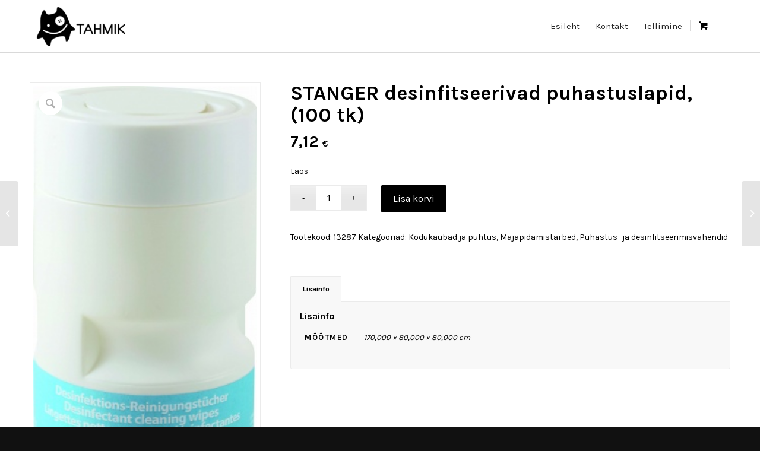

--- FILE ---
content_type: text/html; charset=UTF-8
request_url: https://tahmik.ee/toode/stanger-desinfitseerivad-puhastuslapid-100-tk/
body_size: 14756
content:
<!DOCTYPE html>
<html lang="et" class="html_stretched responsive av-preloader-disabled  html_header_top html_logo_left html_main_nav_header html_menu_right html_slim html_header_sticky_disabled html_header_shrinking_disabled html_mobile_menu_phone html_header_searchicon_disabled html_content_align_center html_header_unstick_top_disabled html_header_stretch_disabled html_av-overlay-side html_av-overlay-side-minimal html_2 html_av-submenu-noclone html_entry_id_157127 html_cart_at_menu av-cookies-no-cookie-consent av-no-preview av-default-lightbox html_text_menu_active av-mobile-menu-switch-default">
<head>
<meta charset="UTF-8" />


<!-- mobile setting -->
<meta name="viewport" content="width=device-width, initial-scale=1">

<!-- Scripts/CSS and wp_head hook -->
<title>STANGER desinfitseerivad puhastuslapid, (100 tk) &#8211; Tahmik</title>
<meta name='robots' content='max-image-preview:large' />
<link rel="alternate" hreflang="et" href="https://tahmik.ee/toode/stanger-desinfitseerivad-puhastuslapid-100-tk/" />
<link rel="alternate" hreflang="en" href="https://tahmik.ee/toode/stanger-disinfectant-cleaning-wipes-100-pcs/?lang=en" />
<link rel="alternate" hreflang="x-default" href="https://tahmik.ee/toode/stanger-desinfitseerivad-puhastuslapid-100-tk/" />
<style type="text/css">@font-face { font-family: 'star'; src: url('https://tahmik.ee/wp-content/plugins/woocommerce/assets/fonts/star.eot'); src: url('https://tahmik.ee/wp-content/plugins/woocommerce/assets/fonts/star.eot?#iefix') format('embedded-opentype'), 	  url('https://tahmik.ee/wp-content/plugins/woocommerce/assets/fonts/star.woff') format('woff'), 	  url('https://tahmik.ee/wp-content/plugins/woocommerce/assets/fonts/star.ttf') format('truetype'), 	  url('https://tahmik.ee/wp-content/plugins/woocommerce/assets/fonts/star.svg#star') format('svg'); font-weight: normal; font-style: normal;  } @font-face { font-family: 'WooCommerce'; src: url('https://tahmik.ee/wp-content/plugins/woocommerce/assets/fonts/WooCommerce.eot'); src: url('https://tahmik.ee/wp-content/plugins/woocommerce/assets/fonts/WooCommerce.eot?#iefix') format('embedded-opentype'), 	  url('https://tahmik.ee/wp-content/plugins/woocommerce/assets/fonts/WooCommerce.woff') format('woff'), 	  url('https://tahmik.ee/wp-content/plugins/woocommerce/assets/fonts/WooCommerce.ttf') format('truetype'), 	  url('https://tahmik.ee/wp-content/plugins/woocommerce/assets/fonts/WooCommerce.svg#WooCommerce') format('svg'); font-weight: normal; font-style: normal;  } </style><link rel="alternate" type="application/rss+xml" title="Tahmik &raquo; RSS" href="https://tahmik.ee/feed/" />
<link rel="alternate" type="application/rss+xml" title="Tahmik &raquo; Kommentaaride RSS" href="https://tahmik.ee/comments/feed/" />
<link rel="alternate" type="application/rss+xml" title="Tahmik &raquo; STANGER desinfitseerivad puhastuslapid, (100 tk) Kommentaaride RSS" href="https://tahmik.ee/toode/stanger-desinfitseerivad-puhastuslapid-100-tk/feed/" />
<link rel="alternate" title="oEmbed (JSON)" type="application/json+oembed" href="https://tahmik.ee/wp-json/oembed/1.0/embed?url=https%3A%2F%2Ftahmik.ee%2Ftoode%2Fstanger-desinfitseerivad-puhastuslapid-100-tk%2F" />
<link rel="alternate" title="oEmbed (XML)" type="text/xml+oembed" href="https://tahmik.ee/wp-json/oembed/1.0/embed?url=https%3A%2F%2Ftahmik.ee%2Ftoode%2Fstanger-desinfitseerivad-puhastuslapid-100-tk%2F&#038;format=xml" />

<!-- google webfont font replacement -->

			<script type='text/javascript'>

				(function() {

					/*	check if webfonts are disabled by user setting via cookie - or user must opt in.	*/
					var html = document.getElementsByTagName('html')[0];
					var cookie_check = html.className.indexOf('av-cookies-needs-opt-in') >= 0 || html.className.indexOf('av-cookies-can-opt-out') >= 0;
					var allow_continue = true;
					var silent_accept_cookie = html.className.indexOf('av-cookies-user-silent-accept') >= 0;

					if( cookie_check && ! silent_accept_cookie )
					{
						if( ! document.cookie.match(/aviaCookieConsent/) || html.className.indexOf('av-cookies-session-refused') >= 0 )
						{
							allow_continue = false;
						}
						else
						{
							if( ! document.cookie.match(/aviaPrivacyRefuseCookiesHideBar/) )
							{
								allow_continue = false;
							}
							else if( ! document.cookie.match(/aviaPrivacyEssentialCookiesEnabled/) )
							{
								allow_continue = false;
							}
							else if( document.cookie.match(/aviaPrivacyGoogleWebfontsDisabled/) )
							{
								allow_continue = false;
							}
						}
					}

					if( allow_continue )
					{
						var f = document.createElement('link');

						f.type 	= 'text/css';
						f.rel 	= 'stylesheet';
						f.href 	= 'https://fonts.googleapis.com/css?family=Karla:400,700&display=auto';
						f.id 	= 'avia-google-webfont';

						document.getElementsByTagName('head')[0].appendChild(f);
					}
				})();

			</script>
			<style id='wp-img-auto-sizes-contain-inline-css' type='text/css'>
img:is([sizes=auto i],[sizes^="auto," i]){contain-intrinsic-size:3000px 1500px}
/*# sourceURL=wp-img-auto-sizes-contain-inline-css */
</style>
<style id='wp-emoji-styles-inline-css' type='text/css'>

	img.wp-smiley, img.emoji {
		display: inline !important;
		border: none !important;
		box-shadow: none !important;
		height: 1em !important;
		width: 1em !important;
		margin: 0 0.07em !important;
		vertical-align: -0.1em !important;
		background: none !important;
		padding: 0 !important;
	}
/*# sourceURL=wp-emoji-styles-inline-css */
</style>
<link rel='stylesheet' id='wp-block-library-css' href='https://tahmik.ee/wp-includes/css/dist/block-library/style.min.css?ver=6.9' type='text/css' media='all' />
<link rel='stylesheet' id='wc-blocks-style-css' href='https://tahmik.ee/wp-content/plugins/woocommerce/assets/client/blocks/wc-blocks.css?ver=wc-10.4.3' type='text/css' media='all' />
<style id='global-styles-inline-css' type='text/css'>
:root{--wp--preset--aspect-ratio--square: 1;--wp--preset--aspect-ratio--4-3: 4/3;--wp--preset--aspect-ratio--3-4: 3/4;--wp--preset--aspect-ratio--3-2: 3/2;--wp--preset--aspect-ratio--2-3: 2/3;--wp--preset--aspect-ratio--16-9: 16/9;--wp--preset--aspect-ratio--9-16: 9/16;--wp--preset--color--black: #000000;--wp--preset--color--cyan-bluish-gray: #abb8c3;--wp--preset--color--white: #ffffff;--wp--preset--color--pale-pink: #f78da7;--wp--preset--color--vivid-red: #cf2e2e;--wp--preset--color--luminous-vivid-orange: #ff6900;--wp--preset--color--luminous-vivid-amber: #fcb900;--wp--preset--color--light-green-cyan: #7bdcb5;--wp--preset--color--vivid-green-cyan: #00d084;--wp--preset--color--pale-cyan-blue: #8ed1fc;--wp--preset--color--vivid-cyan-blue: #0693e3;--wp--preset--color--vivid-purple: #9b51e0;--wp--preset--color--metallic-red: #b02b2c;--wp--preset--color--maximum-yellow-red: #edae44;--wp--preset--color--yellow-sun: #eeee22;--wp--preset--color--palm-leaf: #83a846;--wp--preset--color--aero: #7bb0e7;--wp--preset--color--old-lavender: #745f7e;--wp--preset--color--steel-teal: #5f8789;--wp--preset--color--raspberry-pink: #d65799;--wp--preset--color--medium-turquoise: #4ecac2;--wp--preset--gradient--vivid-cyan-blue-to-vivid-purple: linear-gradient(135deg,rgb(6,147,227) 0%,rgb(155,81,224) 100%);--wp--preset--gradient--light-green-cyan-to-vivid-green-cyan: linear-gradient(135deg,rgb(122,220,180) 0%,rgb(0,208,130) 100%);--wp--preset--gradient--luminous-vivid-amber-to-luminous-vivid-orange: linear-gradient(135deg,rgb(252,185,0) 0%,rgb(255,105,0) 100%);--wp--preset--gradient--luminous-vivid-orange-to-vivid-red: linear-gradient(135deg,rgb(255,105,0) 0%,rgb(207,46,46) 100%);--wp--preset--gradient--very-light-gray-to-cyan-bluish-gray: linear-gradient(135deg,rgb(238,238,238) 0%,rgb(169,184,195) 100%);--wp--preset--gradient--cool-to-warm-spectrum: linear-gradient(135deg,rgb(74,234,220) 0%,rgb(151,120,209) 20%,rgb(207,42,186) 40%,rgb(238,44,130) 60%,rgb(251,105,98) 80%,rgb(254,248,76) 100%);--wp--preset--gradient--blush-light-purple: linear-gradient(135deg,rgb(255,206,236) 0%,rgb(152,150,240) 100%);--wp--preset--gradient--blush-bordeaux: linear-gradient(135deg,rgb(254,205,165) 0%,rgb(254,45,45) 50%,rgb(107,0,62) 100%);--wp--preset--gradient--luminous-dusk: linear-gradient(135deg,rgb(255,203,112) 0%,rgb(199,81,192) 50%,rgb(65,88,208) 100%);--wp--preset--gradient--pale-ocean: linear-gradient(135deg,rgb(255,245,203) 0%,rgb(182,227,212) 50%,rgb(51,167,181) 100%);--wp--preset--gradient--electric-grass: linear-gradient(135deg,rgb(202,248,128) 0%,rgb(113,206,126) 100%);--wp--preset--gradient--midnight: linear-gradient(135deg,rgb(2,3,129) 0%,rgb(40,116,252) 100%);--wp--preset--font-size--small: 1rem;--wp--preset--font-size--medium: 1.125rem;--wp--preset--font-size--large: 1.75rem;--wp--preset--font-size--x-large: clamp(1.75rem, 3vw, 2.25rem);--wp--preset--spacing--20: 0.44rem;--wp--preset--spacing--30: 0.67rem;--wp--preset--spacing--40: 1rem;--wp--preset--spacing--50: 1.5rem;--wp--preset--spacing--60: 2.25rem;--wp--preset--spacing--70: 3.38rem;--wp--preset--spacing--80: 5.06rem;--wp--preset--shadow--natural: 6px 6px 9px rgba(0, 0, 0, 0.2);--wp--preset--shadow--deep: 12px 12px 50px rgba(0, 0, 0, 0.4);--wp--preset--shadow--sharp: 6px 6px 0px rgba(0, 0, 0, 0.2);--wp--preset--shadow--outlined: 6px 6px 0px -3px rgb(255, 255, 255), 6px 6px rgb(0, 0, 0);--wp--preset--shadow--crisp: 6px 6px 0px rgb(0, 0, 0);}:root { --wp--style--global--content-size: 800px;--wp--style--global--wide-size: 1130px; }:where(body) { margin: 0; }.wp-site-blocks > .alignleft { float: left; margin-right: 2em; }.wp-site-blocks > .alignright { float: right; margin-left: 2em; }.wp-site-blocks > .aligncenter { justify-content: center; margin-left: auto; margin-right: auto; }:where(.is-layout-flex){gap: 0.5em;}:where(.is-layout-grid){gap: 0.5em;}.is-layout-flow > .alignleft{float: left;margin-inline-start: 0;margin-inline-end: 2em;}.is-layout-flow > .alignright{float: right;margin-inline-start: 2em;margin-inline-end: 0;}.is-layout-flow > .aligncenter{margin-left: auto !important;margin-right: auto !important;}.is-layout-constrained > .alignleft{float: left;margin-inline-start: 0;margin-inline-end: 2em;}.is-layout-constrained > .alignright{float: right;margin-inline-start: 2em;margin-inline-end: 0;}.is-layout-constrained > .aligncenter{margin-left: auto !important;margin-right: auto !important;}.is-layout-constrained > :where(:not(.alignleft):not(.alignright):not(.alignfull)){max-width: var(--wp--style--global--content-size);margin-left: auto !important;margin-right: auto !important;}.is-layout-constrained > .alignwide{max-width: var(--wp--style--global--wide-size);}body .is-layout-flex{display: flex;}.is-layout-flex{flex-wrap: wrap;align-items: center;}.is-layout-flex > :is(*, div){margin: 0;}body .is-layout-grid{display: grid;}.is-layout-grid > :is(*, div){margin: 0;}body{padding-top: 0px;padding-right: 0px;padding-bottom: 0px;padding-left: 0px;}a:where(:not(.wp-element-button)){text-decoration: underline;}:root :where(.wp-element-button, .wp-block-button__link){background-color: #32373c;border-width: 0;color: #fff;font-family: inherit;font-size: inherit;font-style: inherit;font-weight: inherit;letter-spacing: inherit;line-height: inherit;padding-top: calc(0.667em + 2px);padding-right: calc(1.333em + 2px);padding-bottom: calc(0.667em + 2px);padding-left: calc(1.333em + 2px);text-decoration: none;text-transform: inherit;}.has-black-color{color: var(--wp--preset--color--black) !important;}.has-cyan-bluish-gray-color{color: var(--wp--preset--color--cyan-bluish-gray) !important;}.has-white-color{color: var(--wp--preset--color--white) !important;}.has-pale-pink-color{color: var(--wp--preset--color--pale-pink) !important;}.has-vivid-red-color{color: var(--wp--preset--color--vivid-red) !important;}.has-luminous-vivid-orange-color{color: var(--wp--preset--color--luminous-vivid-orange) !important;}.has-luminous-vivid-amber-color{color: var(--wp--preset--color--luminous-vivid-amber) !important;}.has-light-green-cyan-color{color: var(--wp--preset--color--light-green-cyan) !important;}.has-vivid-green-cyan-color{color: var(--wp--preset--color--vivid-green-cyan) !important;}.has-pale-cyan-blue-color{color: var(--wp--preset--color--pale-cyan-blue) !important;}.has-vivid-cyan-blue-color{color: var(--wp--preset--color--vivid-cyan-blue) !important;}.has-vivid-purple-color{color: var(--wp--preset--color--vivid-purple) !important;}.has-metallic-red-color{color: var(--wp--preset--color--metallic-red) !important;}.has-maximum-yellow-red-color{color: var(--wp--preset--color--maximum-yellow-red) !important;}.has-yellow-sun-color{color: var(--wp--preset--color--yellow-sun) !important;}.has-palm-leaf-color{color: var(--wp--preset--color--palm-leaf) !important;}.has-aero-color{color: var(--wp--preset--color--aero) !important;}.has-old-lavender-color{color: var(--wp--preset--color--old-lavender) !important;}.has-steel-teal-color{color: var(--wp--preset--color--steel-teal) !important;}.has-raspberry-pink-color{color: var(--wp--preset--color--raspberry-pink) !important;}.has-medium-turquoise-color{color: var(--wp--preset--color--medium-turquoise) !important;}.has-black-background-color{background-color: var(--wp--preset--color--black) !important;}.has-cyan-bluish-gray-background-color{background-color: var(--wp--preset--color--cyan-bluish-gray) !important;}.has-white-background-color{background-color: var(--wp--preset--color--white) !important;}.has-pale-pink-background-color{background-color: var(--wp--preset--color--pale-pink) !important;}.has-vivid-red-background-color{background-color: var(--wp--preset--color--vivid-red) !important;}.has-luminous-vivid-orange-background-color{background-color: var(--wp--preset--color--luminous-vivid-orange) !important;}.has-luminous-vivid-amber-background-color{background-color: var(--wp--preset--color--luminous-vivid-amber) !important;}.has-light-green-cyan-background-color{background-color: var(--wp--preset--color--light-green-cyan) !important;}.has-vivid-green-cyan-background-color{background-color: var(--wp--preset--color--vivid-green-cyan) !important;}.has-pale-cyan-blue-background-color{background-color: var(--wp--preset--color--pale-cyan-blue) !important;}.has-vivid-cyan-blue-background-color{background-color: var(--wp--preset--color--vivid-cyan-blue) !important;}.has-vivid-purple-background-color{background-color: var(--wp--preset--color--vivid-purple) !important;}.has-metallic-red-background-color{background-color: var(--wp--preset--color--metallic-red) !important;}.has-maximum-yellow-red-background-color{background-color: var(--wp--preset--color--maximum-yellow-red) !important;}.has-yellow-sun-background-color{background-color: var(--wp--preset--color--yellow-sun) !important;}.has-palm-leaf-background-color{background-color: var(--wp--preset--color--palm-leaf) !important;}.has-aero-background-color{background-color: var(--wp--preset--color--aero) !important;}.has-old-lavender-background-color{background-color: var(--wp--preset--color--old-lavender) !important;}.has-steel-teal-background-color{background-color: var(--wp--preset--color--steel-teal) !important;}.has-raspberry-pink-background-color{background-color: var(--wp--preset--color--raspberry-pink) !important;}.has-medium-turquoise-background-color{background-color: var(--wp--preset--color--medium-turquoise) !important;}.has-black-border-color{border-color: var(--wp--preset--color--black) !important;}.has-cyan-bluish-gray-border-color{border-color: var(--wp--preset--color--cyan-bluish-gray) !important;}.has-white-border-color{border-color: var(--wp--preset--color--white) !important;}.has-pale-pink-border-color{border-color: var(--wp--preset--color--pale-pink) !important;}.has-vivid-red-border-color{border-color: var(--wp--preset--color--vivid-red) !important;}.has-luminous-vivid-orange-border-color{border-color: var(--wp--preset--color--luminous-vivid-orange) !important;}.has-luminous-vivid-amber-border-color{border-color: var(--wp--preset--color--luminous-vivid-amber) !important;}.has-light-green-cyan-border-color{border-color: var(--wp--preset--color--light-green-cyan) !important;}.has-vivid-green-cyan-border-color{border-color: var(--wp--preset--color--vivid-green-cyan) !important;}.has-pale-cyan-blue-border-color{border-color: var(--wp--preset--color--pale-cyan-blue) !important;}.has-vivid-cyan-blue-border-color{border-color: var(--wp--preset--color--vivid-cyan-blue) !important;}.has-vivid-purple-border-color{border-color: var(--wp--preset--color--vivid-purple) !important;}.has-metallic-red-border-color{border-color: var(--wp--preset--color--metallic-red) !important;}.has-maximum-yellow-red-border-color{border-color: var(--wp--preset--color--maximum-yellow-red) !important;}.has-yellow-sun-border-color{border-color: var(--wp--preset--color--yellow-sun) !important;}.has-palm-leaf-border-color{border-color: var(--wp--preset--color--palm-leaf) !important;}.has-aero-border-color{border-color: var(--wp--preset--color--aero) !important;}.has-old-lavender-border-color{border-color: var(--wp--preset--color--old-lavender) !important;}.has-steel-teal-border-color{border-color: var(--wp--preset--color--steel-teal) !important;}.has-raspberry-pink-border-color{border-color: var(--wp--preset--color--raspberry-pink) !important;}.has-medium-turquoise-border-color{border-color: var(--wp--preset--color--medium-turquoise) !important;}.has-vivid-cyan-blue-to-vivid-purple-gradient-background{background: var(--wp--preset--gradient--vivid-cyan-blue-to-vivid-purple) !important;}.has-light-green-cyan-to-vivid-green-cyan-gradient-background{background: var(--wp--preset--gradient--light-green-cyan-to-vivid-green-cyan) !important;}.has-luminous-vivid-amber-to-luminous-vivid-orange-gradient-background{background: var(--wp--preset--gradient--luminous-vivid-amber-to-luminous-vivid-orange) !important;}.has-luminous-vivid-orange-to-vivid-red-gradient-background{background: var(--wp--preset--gradient--luminous-vivid-orange-to-vivid-red) !important;}.has-very-light-gray-to-cyan-bluish-gray-gradient-background{background: var(--wp--preset--gradient--very-light-gray-to-cyan-bluish-gray) !important;}.has-cool-to-warm-spectrum-gradient-background{background: var(--wp--preset--gradient--cool-to-warm-spectrum) !important;}.has-blush-light-purple-gradient-background{background: var(--wp--preset--gradient--blush-light-purple) !important;}.has-blush-bordeaux-gradient-background{background: var(--wp--preset--gradient--blush-bordeaux) !important;}.has-luminous-dusk-gradient-background{background: var(--wp--preset--gradient--luminous-dusk) !important;}.has-pale-ocean-gradient-background{background: var(--wp--preset--gradient--pale-ocean) !important;}.has-electric-grass-gradient-background{background: var(--wp--preset--gradient--electric-grass) !important;}.has-midnight-gradient-background{background: var(--wp--preset--gradient--midnight) !important;}.has-small-font-size{font-size: var(--wp--preset--font-size--small) !important;}.has-medium-font-size{font-size: var(--wp--preset--font-size--medium) !important;}.has-large-font-size{font-size: var(--wp--preset--font-size--large) !important;}.has-x-large-font-size{font-size: var(--wp--preset--font-size--x-large) !important;}
/*# sourceURL=global-styles-inline-css */
</style>

<link rel='stylesheet' id='wpmenucart-css' href='https://tahmik.ee/wp-content/plugins/woocommerce-menu-bar-cart/assets/css/wpmenucart-main.min.css?ver=2.14.12' type='text/css' media='all' />
<style id='woocommerce-inline-inline-css' type='text/css'>
.woocommerce form .form-row .required { visibility: visible; }
/*# sourceURL=woocommerce-inline-inline-css */
</style>
<link rel='stylesheet' id='wpml-legacy-dropdown-0-css' href='https://tahmik.ee/wp-content/plugins/sitepress-multilingual-cms/templates/language-switchers/legacy-dropdown/style.min.css?ver=1' type='text/css' media='all' />
<style id='wpml-legacy-dropdown-0-inline-css' type='text/css'>
.wpml-ls-statics-shortcode_actions, .wpml-ls-statics-shortcode_actions .wpml-ls-sub-menu, .wpml-ls-statics-shortcode_actions a {border-color:#EEEEEE;}.wpml-ls-statics-shortcode_actions a, .wpml-ls-statics-shortcode_actions .wpml-ls-sub-menu a, .wpml-ls-statics-shortcode_actions .wpml-ls-sub-menu a:link, .wpml-ls-statics-shortcode_actions li:not(.wpml-ls-current-language) .wpml-ls-link, .wpml-ls-statics-shortcode_actions li:not(.wpml-ls-current-language) .wpml-ls-link:link {color:#444444;background-color:#ffffff;}.wpml-ls-statics-shortcode_actions .wpml-ls-sub-menu a:hover,.wpml-ls-statics-shortcode_actions .wpml-ls-sub-menu a:focus, .wpml-ls-statics-shortcode_actions .wpml-ls-sub-menu a:link:hover, .wpml-ls-statics-shortcode_actions .wpml-ls-sub-menu a:link:focus {color:#000000;background-color:#eeeeee;}.wpml-ls-statics-shortcode_actions .wpml-ls-current-language > a {color:#444444;background-color:#ffffff;}.wpml-ls-statics-shortcode_actions .wpml-ls-current-language:hover>a, .wpml-ls-statics-shortcode_actions .wpml-ls-current-language>a:focus {color:#000000;background-color:#eeeeee;}
#lang_sel img, #lang_sel_list img, #lang_sel_footer img { display: inline; }
/*# sourceURL=wpml-legacy-dropdown-0-inline-css */
</style>
<link rel='stylesheet' id='iksm-public-style-css' href='https://tahmik.ee/wp-content/plugins/iks-menu/assets/css/public.css?ver=1.11.2' type='text/css' media='all' />
<link rel='stylesheet' id='montonio-style-css' href='https://tahmik.ee/wp-content/plugins/montonio-for-woocommerce/assets/css/montonio-style.css?ver=9.3.2' type='text/css' media='all' />
<link rel='stylesheet' id='child-style-css' href='https://tahmik.ee/wp-content/themes/enfold-child/style.css?ver=1.0' type='text/css' media='all' />
<link rel='stylesheet' id='avia-merged-styles-css' href='https://tahmik.ee/wp-content/uploads/dynamic_avia/avia-merged-styles-842e1a8770ac44bfef6a95de536bd457---67cec45084d21.css' type='text/css' media='all' />
<script type="text/javascript" src="https://tahmik.ee/wp-includes/js/jquery/jquery.min.js?ver=3.7.1" id="jquery-core-js"></script>
<script type="text/javascript" src="https://tahmik.ee/wp-includes/js/jquery/jquery-migrate.min.js?ver=3.4.1" id="jquery-migrate-js"></script>
<script type="text/javascript" id="wpml-cookie-js-extra">
/* <![CDATA[ */
var wpml_cookies = {"wp-wpml_current_language":{"value":"et","expires":1,"path":"/"}};
var wpml_cookies = {"wp-wpml_current_language":{"value":"et","expires":1,"path":"/"}};
//# sourceURL=wpml-cookie-js-extra
/* ]]> */
</script>
<script type="text/javascript" src="https://tahmik.ee/wp-content/plugins/sitepress-multilingual-cms/res/js/cookies/language-cookie.js?ver=486900" id="wpml-cookie-js" defer="defer" data-wp-strategy="defer"></script>
<script type="text/javascript" src="https://tahmik.ee/wp-content/plugins/woocommerce/assets/js/js-cookie/js.cookie.min.js?ver=2.1.4-wc.10.4.3" id="wc-js-cookie-js" defer="defer" data-wp-strategy="defer"></script>
<script type="text/javascript" id="wc-cart-fragments-js-extra">
/* <![CDATA[ */
var wc_cart_fragments_params = {"ajax_url":"/wp-admin/admin-ajax.php","wc_ajax_url":"/?wc-ajax=%%endpoint%%","cart_hash_key":"wc_cart_hash_133847884ace6d5d628b1ac6276ec41c-et","fragment_name":"wc_fragments_133847884ace6d5d628b1ac6276ec41c","request_timeout":"5000"};
//# sourceURL=wc-cart-fragments-js-extra
/* ]]> */
</script>
<script type="text/javascript" src="https://tahmik.ee/wp-content/plugins/woocommerce/assets/js/frontend/cart-fragments.min.js?ver=10.4.3" id="wc-cart-fragments-js" defer="defer" data-wp-strategy="defer"></script>
<script type="text/javascript" src="https://tahmik.ee/wp-content/plugins/woocommerce/assets/js/jquery-blockui/jquery.blockUI.min.js?ver=2.7.0-wc.10.4.3" id="wc-jquery-blockui-js" defer="defer" data-wp-strategy="defer"></script>
<script type="text/javascript" id="wc-add-to-cart-js-extra">
/* <![CDATA[ */
var wc_add_to_cart_params = {"ajax_url":"/wp-admin/admin-ajax.php","wc_ajax_url":"/?wc-ajax=%%endpoint%%","i18n_view_cart":"Vaata ostukorvi","cart_url":"https://tahmik.ee/ostukorv/","is_cart":"","cart_redirect_after_add":"no"};
//# sourceURL=wc-add-to-cart-js-extra
/* ]]> */
</script>
<script type="text/javascript" src="https://tahmik.ee/wp-content/plugins/woocommerce/assets/js/frontend/add-to-cart.min.js?ver=10.4.3" id="wc-add-to-cart-js" defer="defer" data-wp-strategy="defer"></script>
<script type="text/javascript" src="https://tahmik.ee/wp-content/plugins/woocommerce/assets/js/zoom/jquery.zoom.min.js?ver=1.7.21-wc.10.4.3" id="wc-zoom-js" defer="defer" data-wp-strategy="defer"></script>
<script type="text/javascript" src="https://tahmik.ee/wp-content/plugins/woocommerce/assets/js/flexslider/jquery.flexslider.min.js?ver=2.7.2-wc.10.4.3" id="wc-flexslider-js" defer="defer" data-wp-strategy="defer"></script>
<script type="text/javascript" id="wc-single-product-js-extra">
/* <![CDATA[ */
var wc_single_product_params = {"i18n_required_rating_text":"Palun vali hinnang","i18n_rating_options":["1 of 5 stars","2 of 5 stars","3 of 5 stars","4 of 5 stars","5 of 5 stars"],"i18n_product_gallery_trigger_text":"View full-screen image gallery","review_rating_required":"yes","flexslider":{"rtl":false,"animation":"slide","smoothHeight":true,"directionNav":false,"controlNav":"thumbnails","slideshow":false,"animationSpeed":500,"animationLoop":false,"allowOneSlide":false},"zoom_enabled":"1","zoom_options":[],"photoswipe_enabled":"","photoswipe_options":{"shareEl":false,"closeOnScroll":false,"history":false,"hideAnimationDuration":0,"showAnimationDuration":0},"flexslider_enabled":"1"};
//# sourceURL=wc-single-product-js-extra
/* ]]> */
</script>
<script type="text/javascript" src="https://tahmik.ee/wp-content/plugins/woocommerce/assets/js/frontend/single-product.min.js?ver=10.4.3" id="wc-single-product-js" defer="defer" data-wp-strategy="defer"></script>
<script type="text/javascript" id="woocommerce-js-extra">
/* <![CDATA[ */
var woocommerce_params = {"ajax_url":"/wp-admin/admin-ajax.php","wc_ajax_url":"/?wc-ajax=%%endpoint%%","i18n_password_show":"Show password","i18n_password_hide":"Hide password"};
//# sourceURL=woocommerce-js-extra
/* ]]> */
</script>
<script type="text/javascript" src="https://tahmik.ee/wp-content/plugins/woocommerce/assets/js/frontend/woocommerce.min.js?ver=10.4.3" id="woocommerce-js" defer="defer" data-wp-strategy="defer"></script>
<script type="text/javascript" src="https://tahmik.ee/wp-content/plugins/sitepress-multilingual-cms/templates/language-switchers/legacy-dropdown/script.min.js?ver=1" id="wpml-legacy-dropdown-0-js"></script>
<script type="text/javascript" src="https://tahmik.ee/wp-content/plugins/iks-menu/assets/js/public.js?ver=1.11.2" id="iksm-public-script-js"></script>
<script type="text/javascript" src="https://tahmik.ee/wp-content/plugins/iks-menu/assets/js/menu.js?ver=1.11.2" id="iksm-menu-script-js"></script>
<script type="text/javascript" src="https://tahmik.ee/wp-content/uploads/dynamic_avia/avia-head-scripts-efb8feeae91e4fc9a91854b11cd29bd7---6703d923b1e6f.js" id="avia-head-scripts-js"></script>
<link rel="https://api.w.org/" href="https://tahmik.ee/wp-json/" /><link rel="alternate" title="JSON" type="application/json" href="https://tahmik.ee/wp-json/wp/v2/product/157127" /><link rel="EditURI" type="application/rsd+xml" title="RSD" href="https://tahmik.ee/xmlrpc.php?rsd" />
<link rel="canonical" href="https://tahmik.ee/toode/stanger-desinfitseerivad-puhastuslapid-100-tk/" />
<link rel='shortlink' href='https://tahmik.ee/?p=157127' />
<script async defer data-domain='tahmik.ee' src='https://plausible.io/js/plausible.js'></script><meta name="generator" content="WPML ver:4.8.6 stt:1,15;" />
<style type="text/css" id="iksm-dynamic-style"></style><link rel="profile" href="http://gmpg.org/xfn/11" />
<link rel="alternate" type="application/rss+xml" title="Tahmik RSS2 Feed" href="https://tahmik.ee/feed/" />
<link rel="pingback" href="https://tahmik.ee/xmlrpc.php" />
<!--[if lt IE 9]><script src="https://tahmik.ee/wp-content/themes/enfold/js/html5shiv.js"></script><![endif]-->
<link rel="icon" href="https://tahmik.ee/wp-content/uploads/2021/11/cropped-logo_rgb400-400x180-1-300x300.png" type="image/png">
	<noscript><style>.woocommerce-product-gallery{ opacity: 1 !important; }</style></noscript>
	
<!-- To speed up the rendering and to display the site as fast as possible to the user we include some styles and scripts for above the fold content inline -->
<script type="text/javascript">'use strict';var avia_is_mobile=!1;if(/Android|webOS|iPhone|iPad|iPod|BlackBerry|IEMobile|Opera Mini/i.test(navigator.userAgent)&&'ontouchstart' in document.documentElement){avia_is_mobile=!0;document.documentElement.className+=' avia_mobile '}
else{document.documentElement.className+=' avia_desktop '};document.documentElement.className+=' js_active ';(function(){var e=['-webkit-','-moz-','-ms-',''],n='',o=!1,a=!1;for(var t in e){if(e[t]+'transform' in document.documentElement.style){o=!0;n=e[t]+'transform'};if(e[t]+'perspective' in document.documentElement.style){a=!0}};if(o){document.documentElement.className+=' avia_transform '};if(a){document.documentElement.className+=' avia_transform3d '};if(typeof document.getElementsByClassName=='function'&&typeof document.documentElement.getBoundingClientRect=='function'&&avia_is_mobile==!1){if(n&&window.innerHeight>0){setTimeout(function(){var e=0,o={},a=0,t=document.getElementsByClassName('av-parallax'),i=window.pageYOffset||document.documentElement.scrollTop;for(e=0;e<t.length;e++){t[e].style.top='0px';o=t[e].getBoundingClientRect();a=Math.ceil((window.innerHeight+i-o.top)*0.3);t[e].style[n]='translate(0px, '+a+'px)';t[e].style.top='auto';t[e].className+=' enabled-parallax '}},50)}}})();</script><link rel="icon" href="https://tahmik.ee/wp-content/uploads/2023/12/cropped-tahmik-jpg-32x32.jpg" sizes="32x32" />
<link rel="icon" href="https://tahmik.ee/wp-content/uploads/2023/12/cropped-tahmik-jpg-192x192.jpg" sizes="192x192" />
<link rel="apple-touch-icon" href="https://tahmik.ee/wp-content/uploads/2023/12/cropped-tahmik-jpg-180x180.jpg" />
<meta name="msapplication-TileImage" content="https://tahmik.ee/wp-content/uploads/2023/12/cropped-tahmik-jpg-270x270.jpg" />
<style type="text/css">
		@font-face {font-family: 'entypo-fontello'; font-weight: normal; font-style: normal; font-display: auto;
		src: url('https://tahmik.ee/wp-content/themes/enfold/config-templatebuilder/avia-template-builder/assets/fonts/entypo-fontello.woff2') format('woff2'),
		url('https://tahmik.ee/wp-content/themes/enfold/config-templatebuilder/avia-template-builder/assets/fonts/entypo-fontello.woff') format('woff'),
		url('https://tahmik.ee/wp-content/themes/enfold/config-templatebuilder/avia-template-builder/assets/fonts/entypo-fontello.ttf') format('truetype'),
		url('https://tahmik.ee/wp-content/themes/enfold/config-templatebuilder/avia-template-builder/assets/fonts/entypo-fontello.svg#entypo-fontello') format('svg'),
		url('https://tahmik.ee/wp-content/themes/enfold/config-templatebuilder/avia-template-builder/assets/fonts/entypo-fontello.eot'),
		url('https://tahmik.ee/wp-content/themes/enfold/config-templatebuilder/avia-template-builder/assets/fonts/entypo-fontello.eot?#iefix') format('embedded-opentype');
		} #top .avia-font-entypo-fontello, body .avia-font-entypo-fontello, html body [data-av_iconfont='entypo-fontello']:before{ font-family: 'entypo-fontello'; }
		</style>

<!--
Debugging Info for Theme support: 

Theme: Enfold
Version: 5.6.8
Installed: enfold
AviaFramework Version: 5.6
AviaBuilder Version: 5.3
aviaElementManager Version: 1.0.1
- - - - - - - - - - -
ChildTheme: Enfold Child
ChildTheme Version: 1.0
ChildTheme Installed: enfold

- - - - - - - - - - -
ML:384-PU:60-PLA:24
WP:6.9
Compress: CSS:all theme files - JS:all theme files
Updates: disabled
PLAu:23
-->
</head>

<body id="top" class="wp-singular product-template-default single single-product postid-157127 wp-theme-enfold wp-child-theme-enfold-child stretched rtl_columns av-curtain-numeric karla  theme-enfold woocommerce woocommerce-page woocommerce-no-js avia-responsive-images-support avia-woocommerce-30" itemscope="itemscope" itemtype="https://schema.org/WebPage" >

	
	<div id='wrap_all'>

	
<header id='header' class='all_colors header_color light_bg_color  av_header_top av_logo_left av_main_nav_header av_menu_right av_slim av_header_sticky_disabled av_header_shrinking_disabled av_header_stretch_disabled av_mobile_menu_phone av_header_searchicon_disabled av_header_unstick_top_disabled av_bottom_nav_disabled  av_header_border_disabled' data-av_shrink_factor='50' role="banner" itemscope="itemscope" itemtype="https://schema.org/WPHeader" >

		<div  id='header_main' class='container_wrap container_wrap_logo'>

        <div class='container av-logo-container'><div class='inner-container'><span class='logo avia-standard-logo'><a href='https://tahmik.ee/' class='' aria-label='logo_rgb400-200&#215;90' title='logo_rgb400-200&#215;90'><img src="https://tahmik.ee/wp-content/uploads/2021/11/logo_rgb400-200x90-1.png" height="100" width="300" alt='Tahmik' title='logo_rgb400-200&#215;90' /></a></span><nav class='main_menu' data-selectname='Select a page'  role="navigation" itemscope="itemscope" itemtype="https://schema.org/SiteNavigationElement" ><div class="avia-menu av-main-nav-wrap"><ul role="menu" class="menu av-main-nav" id="avia-menu"><li role="menuitem" id="menu-item-171180" class="menu-item menu-item-type-post_type menu-item-object-page menu-item-home current_page_parent menu-item-top-level menu-item-top-level-1"><a href="https://tahmik.ee/" itemprop="url" tabindex="0"><span class="avia-bullet"></span><span class="avia-menu-text">Esileht</span><span class="avia-menu-fx"><span class="avia-arrow-wrap"><span class="avia-arrow"></span></span></span></a></li>
<li role="menuitem" id="menu-item-33" class="menu-item menu-item-type-post_type menu-item-object-page menu-item-top-level menu-item-top-level-2"><a href="https://tahmik.ee/kontakt/" itemprop="url" tabindex="0"><span class="avia-bullet"></span><span class="avia-menu-text">Kontakt</span><span class="avia-menu-fx"><span class="avia-arrow-wrap"><span class="avia-arrow"></span></span></span></a></li>
<li role="menuitem" id="menu-item-174158" class="menu-item menu-item-type-post_type menu-item-object-page menu-item-top-level menu-item-top-level-3"><a href="https://tahmik.ee/tellimine/" itemprop="url" tabindex="0"><span class="avia-bullet"></span><span class="avia-menu-text">Tellimine</span><span class="avia-menu-fx"><span class="avia-arrow-wrap"><span class="avia-arrow"></span></span></span></a></li>
<li class="av-burger-menu-main menu-item-avia-special av-small-burger-icon" role="menuitem">
	        			<a href="#" aria-label="Menu" aria-hidden="false">
							<span class="av-hamburger av-hamburger--spin av-js-hamburger">
								<span class="av-hamburger-box">
						          <span class="av-hamburger-inner"></span>
						          <strong>Menu</strong>
								</span>
							</span>
							<span class="avia_hidden_link_text">Menu</span>
						</a>
	        		   </li></ul></div><ul id="menu-item-shop" class = 'menu-item cart_dropdown ' data-success='lisati ostukorvi'><li class="cart_dropdown_first"><a class='cart_dropdown_link' href='https://tahmik.ee/ostukorv/'><span aria-hidden='true' data-av_icon='' data-av_iconfont='entypo-fontello'></span><span class='av-cart-counter '>0</span><span class="avia_hidden_link_text">Shopping Cart</span></a><!--<span class='cart_subtotal'><span class="woocommerce-Price-amount amount"><bdi>0,00&nbsp;<span class="woocommerce-Price-currencySymbol">&euro;</span></bdi></span></span>--><div class="dropdown_widget dropdown_widget_cart"><div class="avia-arrow"></div><div class="widget_shopping_cart_content"></div></div></li></ul></nav></div> </div> 
		<!-- end container_wrap-->
		</div>
<div id="avia_alternate_menu_container" style="display: none;"><nav class='main_menu' data-selectname='Select a page'  role="navigation" itemscope="itemscope" itemtype="https://schema.org/SiteNavigationElement" ><div class="avia_alternate_menu av-main-nav-wrap"><ul id="avia_alternate_menu" class="menu av-main-nav"><li role="menuitem" id="menu-item-171180" class="menu-item menu-item-type-post_type menu-item-object-page menu-item-home current_page_parent menu-item-top-level menu-item-top-level-1"><a href="https://tahmik.ee/" itemprop="url" tabindex="0"><span class="avia-bullet"></span><span class="avia-menu-text">Esileht</span><span class="avia-menu-fx"><span class="avia-arrow-wrap"><span class="avia-arrow"></span></span></span></a></li>
<li role="menuitem" id="menu-item-33" class="menu-item menu-item-type-post_type menu-item-object-page menu-item-top-level menu-item-top-level-2"><a href="https://tahmik.ee/kontakt/" itemprop="url" tabindex="0"><span class="avia-bullet"></span><span class="avia-menu-text">Kontakt</span><span class="avia-menu-fx"><span class="avia-arrow-wrap"><span class="avia-arrow"></span></span></span></a></li>
<li role="menuitem" id="menu-item-174158" class="menu-item menu-item-type-post_type menu-item-object-page menu-item-top-level menu-item-top-level-3"><a href="https://tahmik.ee/tellimine/" itemprop="url" tabindex="0"><span class="avia-bullet"></span><span class="avia-menu-text">Tellimine</span><span class="avia-menu-fx"><span class="avia-arrow-wrap"><span class="avia-arrow"></span></span></span></a></li>
</ul></div></nav></div><div class="header_bg"></div>
<!-- end header -->
</header>

	<div id='main' class='all_colors' data-scroll-offset='0'>

	
	<div class='container_wrap container_wrap_first main_color sidebar_right template-shop shop_columns_3'><div class="container">
					
			<div class="woocommerce-notices-wrapper"></div><div id="product-157127" class="product type-product post-157127 status-publish first instock product_cat-majapidamistarbed-kodukaubad-ja-puhtus product_cat-majapidamistarbed-2 product_cat-majapidamistarbed-majapidamiskaubad-ja-puhtus-puhastus-ja-desinfitseerimisvahendid has-post-thumbnail purchasable product-type-simple">

	<div class="noHover single-product-main-image alpha"><div class='avia-wc-30-product-gallery-lightbox av-remove-size-attr' aria-hidden='true' data-av_icon='' data-av_iconfont='entypo-fontello'></div><div class="woocommerce-product-gallery woocommerce-product-gallery--with-images woocommerce-product-gallery--columns-4 images" data-columns="4" style="opacity: 0; transition: opacity .25s ease-in-out;">
	<div class="woocommerce-product-gallery__wrapper">
		<div data-thumb="https://tahmik.ee/wp-content/uploads/2023/11/55050004_desinfektionstuecher_100-100x100.jpg" data-thumb-alt="STANGER desinfitseerivad puhastuslapid, (100 tk)" data-thumb-srcset="https://tahmik.ee/wp-content/uploads/2023/11/55050004_desinfektionstuecher_100-100x100.jpg 100w, https://tahmik.ee/wp-content/uploads/2023/11/55050004_desinfektionstuecher_100-80x80.jpg 80w, https://tahmik.ee/wp-content/uploads/2023/11/55050004_desinfektionstuecher_100-36x36.jpg 36w, https://tahmik.ee/wp-content/uploads/2023/11/55050004_desinfektionstuecher_100-180x180.jpg 180w, https://tahmik.ee/wp-content/uploads/2023/11/55050004_desinfektionstuecher_100-120x120.jpg 120w"  data-thumb-sizes="(max-width: 100px) 100vw, 100px" class="woocommerce-product-gallery__image"><a href="https://tahmik.ee/wp-content/uploads/2023/11/55050004_desinfektionstuecher_100.jpg"><img width="222" height="500" src="https://tahmik.ee/wp-content/uploads/2023/11/55050004_desinfektionstuecher_100.jpg" class="wp-post-image" alt="STANGER desinfitseerivad puhastuslapid, (100 tk)" data-caption="" data-src="https://tahmik.ee/wp-content/uploads/2023/11/55050004_desinfektionstuecher_100.jpg" data-large_image="https://tahmik.ee/wp-content/uploads/2023/11/55050004_desinfektionstuecher_100.jpg" data-large_image_width="222" data-large_image_height="500" decoding="async" srcset="https://tahmik.ee/wp-content/uploads/2023/11/55050004_desinfektionstuecher_100.jpg 222w, https://tahmik.ee/wp-content/uploads/2023/11/55050004_desinfektionstuecher_100-133x300.jpg 133w" sizes="(max-width: 222px) 100vw, 222px" /></a></div>	</div>
</div>
<aside class='sidebar sidebar_sidebar_right  smartphones_sidebar_active alpha units'  role="complementary" itemscope="itemscope" itemtype="https://schema.org/WPSideBar" ><div class="inner_sidebar extralight-border"></div></aside></div><div class="single-product-summary">
	<div class="summary entry-summary">
		<h1 class="product_title entry-title">STANGER desinfitseerivad puhastuslapid, (100 tk)</h1><p class="price"><span class="woocommerce-Price-amount amount"><bdi>7,12&nbsp;<span class="woocommerce-Price-currencySymbol">&euro;</span></bdi></span></p>
<p class="stock in-stock">Laos</p>

	
	<form class="cart" action="https://tahmik.ee/toode/stanger-desinfitseerivad-puhastuslapid-100-tk/" method="post" enctype='multipart/form-data'>
		
		<div class="quantity">
		<label class="screen-reader-text" for="quantity_69706d6703a23">STANGER desinfitseerivad puhastuslapid, (100 tk) kogus</label>
	<input
		type="number"
				id="quantity_69706d6703a23"
		class="input-text qty text"
		name="quantity"
		value="1"
		aria-label="Toote kogus"
				min="1"
					max="8"
							step="1"
			placeholder=""
			inputmode="numeric"
			autocomplete="off"
			/>
	</div>

		<button type="submit" name="add-to-cart" value="157127" class="single_add_to_cart_button button alt">Lisa korvi</button>

			</form>

	
<div class="product_meta">

	
	
		<span class="sku_wrapper">Tootekood: <span class="sku">13287</span></span>

	
	<span class="posted_in">Kategooriad: <a href="https://tahmik.ee/tootekategooria/majapidamistarbed-2/majapidamistarbed-kodukaubad-ja-puhtus/" rel="tag">Kodukaubad ja puhtus</a>, <a href="https://tahmik.ee/tootekategooria/majapidamistarbed-2/" rel="tag">Majapidamistarbed</a>, <a href="https://tahmik.ee/tootekategooria/majapidamistarbed-2/majapidamistarbed-majapidamiskaubad-ja-puhtus-puhastus-ja-desinfitseerimisvahendid/" rel="tag">Puhastus- ja desinfitseerimisvahendid</a></span>
	
	
</div>
	</div>

	
	<div class="woocommerce-tabs wc-tabs-wrapper">
		<ul class="tabs wc-tabs" role="tablist">
							<li role="presentation" class="additional_information_tab" id="tab-title-additional_information">
					<a href="#tab-additional_information" role="tab" aria-controls="tab-additional_information">
						Lisainfo					</a>
				</li>
					</ul>
					<div class="woocommerce-Tabs-panel woocommerce-Tabs-panel--additional_information panel entry-content wc-tab" id="tab-additional_information" role="tabpanel" aria-labelledby="tab-title-additional_information">
				
	<h2>Lisainfo</h2>

<table class="woocommerce-product-attributes shop_attributes" aria-label="Product Details">
			<tr class="woocommerce-product-attributes-item woocommerce-product-attributes-item--dimensions">
			<th class="woocommerce-product-attributes-item__label" scope="row">Mõõtmed</th>
			<td class="woocommerce-product-attributes-item__value">170,000 &times; 80,000 &times; 80,000 cm</td>
		</tr>
	</table>
			</div>
		
			</div>

</div></div></div></div><div id="av_section_1" class="avia-section alternate_color avia-section-small  container_wrap fullsize"><div class="container"><div class="template-page content  twelve alpha units"><div class='product_column product_column_4'>
	<section class="related products">

					<h2>Seotud tooted</h2>
				<ul class="products columns-4">

			
					<li class="product type-product post-156320 status-publish first instock product_cat-lopumuuk product_cat-majapidamistarbed-2 product_cat-majapidamistarbed-hugieenitarbed has-post-thumbnail purchasable product-type-simple">
	<div class='inner_product main_color wrapped_style noLightbox  av-product-class-'><a href="https://tahmik.ee/toode/wepa-wc-paberi-dosaator-mini-plastic/" class="woocommerce-LoopProduct-link woocommerce-loop-product__link"><div class="thumbnail_container"><img width="221" height="450" src="https://tahmik.ee/wp-content/uploads/2023/11/capture-221x450.jpg" class="wp-image-125710 avia-img-lazy-loading-125710 attachment-shop_catalog size-shop_catalog wp-post-image" alt="" decoding="async" loading="lazy" /><span class="cart-loading"></span></div><div class='inner_product_header'><div class='avia-arrow'></div><div class='inner_product_header_table'><div class='inner_product_header_cell'><h2 class="woocommerce-loop-product__title">Wepa WC-paberi dosaator MINI Plastic</h2>
	<span class="price"><span class="woocommerce-Price-amount amount"><bdi>31,09&nbsp;<span class="woocommerce-Price-currencySymbol">&euro;</span></bdi></span></span>
</div></div></div></a><div class='avia_cart_buttons '><a href="/toode/stanger-desinfitseerivad-puhastuslapid-100-tk/?add-to-cart=156320" aria-describedby="woocommerce_loop_add_to_cart_link_describedby_156320" data-quantity="1" class="button product_type_simple add_to_cart_button ajax_add_to_cart" data-product_id="156320" data-product_sku="18173" aria-label="Add to cart: &ldquo;Wepa WC-paberi dosaator MINI Plastic&rdquo;" rel="nofollow" data-success_message="&ldquo;Wepa WC-paberi dosaator MINI Plastic&rdquo; has been added to your cart" role="button"><span aria-hidden='true' data-av_icon='' data-av_iconfont='entypo-fontello'></span> Lisa korvi</a>	<span id="woocommerce_loop_add_to_cart_link_describedby_156320" class="screen-reader-text">
			</span>
<a class="button show_details_button" href="https://tahmik.ee/toode/wepa-wc-paberi-dosaator-mini-plastic/"><span aria-hidden='true' data-av_icon='' data-av_iconfont='entypo-fontello'></span>  Show Details</a> <span class="button-mini-delimiter"></span></div></div></li>

			
					<li class="product type-product post-156330 status-publish outofstock product_cat-majapidamistarbed-2 product_cat-majapidamistarbed-hugieenitarbed product_cat-majapidamistarbed-hugieenitooted-kateratikurullid has-post-thumbnail purchasable product-type-simple">
	<div class='inner_product main_color wrapped_style noLightbox  av-product-class-'><a href="https://tahmik.ee/toode/wepa-katekuivatuspaberi-rull-rpcb1300t-300m-857-lehte-6tk/" class="woocommerce-LoopProduct-link woocommerce-loop-product__link"><div class="thumbnail_container"><img width="450" height="450" src="https://tahmik.ee/wp-content/uploads/2023/11/rpcb1300t-450x450.jpg" class="wp-image-125557 avia-img-lazy-loading-125557 attachment-shop_catalog size-shop_catalog wp-post-image" alt="" decoding="async" loading="lazy" srcset="https://tahmik.ee/wp-content/uploads/2023/11/rpcb1300t-450x450.jpg 450w, https://tahmik.ee/wp-content/uploads/2023/11/rpcb1300t-300x300.jpg 300w, https://tahmik.ee/wp-content/uploads/2023/11/rpcb1300t-100x100.jpg 100w, https://tahmik.ee/wp-content/uploads/2023/11/rpcb1300t-80x80.jpg 80w, https://tahmik.ee/wp-content/uploads/2023/11/rpcb1300t-36x36.jpg 36w, https://tahmik.ee/wp-content/uploads/2023/11/rpcb1300t-180x180.jpg 180w, https://tahmik.ee/wp-content/uploads/2023/11/rpcb1300t-120x120.jpg 120w" sizes="auto, (max-width: 450px) 100vw, 450px" /><span class="cart-loading"></span></div><div class='inner_product_header'><div class='avia-arrow'></div><div class='inner_product_header_table'><div class='inner_product_header_cell'><h2 class="woocommerce-loop-product__title">WEPA kätekuivatuspaberi rull RPCB1300T, 300m 857 lehte, (6tk)</h2>
	<span class="price"><span class="woocommerce-Price-amount amount"><bdi>35,53&nbsp;<span class="woocommerce-Price-currencySymbol">&euro;</span></bdi></span></span>
</div></div></div></a><div class='avia_cart_buttons '><a href="https://tahmik.ee/toode/wepa-katekuivatuspaberi-rull-rpcb1300t-300m-857-lehte-6tk/" aria-describedby="woocommerce_loop_add_to_cart_link_describedby_156330" data-quantity="1" class="button product_type_simple" data-product_id="156330" data-product_sku="18026" aria-label="Loe lähemalt &ldquo;WEPA kätekuivatuspaberi rull RPCB1300T, 300m 857 lehte, (6tk)&rdquo; kohta" rel="nofollow" data-success_message=""><span aria-hidden='true' data-av_icon='' data-av_iconfont='entypo-fontello'></span> Loe edasi</a>	<span id="woocommerce_loop_add_to_cart_link_describedby_156330" class="screen-reader-text">
			</span>
<a class="button show_details_button" href="https://tahmik.ee/toode/wepa-katekuivatuspaberi-rull-rpcb1300t-300m-857-lehte-6tk/"><span aria-hidden='true' data-av_icon='' data-av_iconfont='entypo-fontello'></span>  Show Details</a> <span class="button-mini-delimiter"></span></div></div></li>

			
					<li class="product type-product post-156318 status-publish instock product_cat-majapidamistarbed-2 product_cat-majapidamistarbed-hugieenitarbed product_cat-majapidamistarbed-hugieenitarbed-tualettpaber has-post-thumbnail purchasable product-type-simple">
	<div class='inner_product main_color wrapped_style noLightbox  av-product-class-'><a href="https://tahmik.ee/toode/tualettpaber-wepa-prestige-tpcb318-8tk-pakk/" class="woocommerce-LoopProduct-link woocommerce-loop-product__link"><div class="thumbnail_container"><img width="215" height="234" src="https://tahmik.ee/wp-content/uploads/2023/11/1-20231130-105424.jpg" class="wp-image-131629 avia-img-lazy-loading-131629 attachment-shop_catalog size-shop_catalog wp-post-image" alt="" decoding="async" loading="lazy" /><span class="cart-loading"></span></div><div class='inner_product_header'><div class='avia-arrow'></div><div class='inner_product_header_table'><div class='inner_product_header_cell'><h2 class="woocommerce-loop-product__title">Tualettpaber WEPA PRESTIGE TPCB318 8tk/pakk</h2>
	<span class="price"><span class="woocommerce-Price-amount amount"><bdi>4,41&nbsp;<span class="woocommerce-Price-currencySymbol">&euro;</span></bdi></span></span>
</div></div></div></a><div class='avia_cart_buttons '><a href="/toode/stanger-desinfitseerivad-puhastuslapid-100-tk/?add-to-cart=156318" aria-describedby="woocommerce_loop_add_to_cart_link_describedby_156318" data-quantity="1" class="button product_type_simple add_to_cart_button ajax_add_to_cart" data-product_id="156318" data-product_sku="29316" aria-label="Add to cart: &ldquo;Tualettpaber WEPA PRESTIGE TPCB318 8tk/pakk&rdquo;" rel="nofollow" data-success_message="&ldquo;Tualettpaber WEPA PRESTIGE TPCB318 8tk/pakk&rdquo; has been added to your cart" role="button"><span aria-hidden='true' data-av_icon='' data-av_iconfont='entypo-fontello'></span> Lisa korvi</a>	<span id="woocommerce_loop_add_to_cart_link_describedby_156318" class="screen-reader-text">
			</span>
<a class="button show_details_button" href="https://tahmik.ee/toode/tualettpaber-wepa-prestige-tpcb318-8tk-pakk/"><span aria-hidden='true' data-av_icon='' data-av_iconfont='entypo-fontello'></span>  Show Details</a> <span class="button-mini-delimiter"></span></div></div></li>

			
					<li class="product type-product post-156317 status-publish last outofstock product_cat-majapidamistarbed-2 product_cat-majapidamistarbed-hugieenitarbed product_cat-majapidamistarbed-hugieenitooted-hoidikud-ja-dosaatorid has-post-thumbnail purchasable product-type-simple">
	<div class='inner_product main_color wrapped_style noLightbox  av-product-class-'><a href="https://tahmik.ee/toode/hoidik-wepa-lehtratikute-jaoks-v-volditud-mini-331020-lpl/" class="woocommerce-LoopProduct-link woocommerce-loop-product__link"><div class="thumbnail_container"><img width="447" height="450" src="https://tahmik.ee/wp-content/uploads/2023/11/331020-447x450.jpg" class="wp-image-133390 avia-img-lazy-loading-133390 attachment-shop_catalog size-shop_catalog wp-post-image" alt="" decoding="async" loading="lazy" srcset="https://tahmik.ee/wp-content/uploads/2023/11/331020-447x450.jpg 447w, https://tahmik.ee/wp-content/uploads/2023/11/331020-100x100.jpg 100w, https://tahmik.ee/wp-content/uploads/2023/11/331020-80x80.jpg 80w, https://tahmik.ee/wp-content/uploads/2023/11/331020-36x36.jpg 36w, https://tahmik.ee/wp-content/uploads/2023/11/331020-180x180.jpg 180w, https://tahmik.ee/wp-content/uploads/2023/11/331020-120x120.jpg 120w" sizes="auto, (max-width: 447px) 100vw, 447px" /><span class="cart-loading"></span></div><div class='inner_product_header'><div class='avia-arrow'></div><div class='inner_product_header_table'><div class='inner_product_header_cell'><h2 class="woocommerce-loop-product__title">Hoidik Wepa lehträtikute jaoks (V-volditud mini) 331020/LPL</h2>
	<span class="price"><span class="woocommerce-Price-amount amount"><bdi>31,09&nbsp;<span class="woocommerce-Price-currencySymbol">&euro;</span></bdi></span></span>
</div></div></div></a><div class='avia_cart_buttons '><a href="https://tahmik.ee/toode/hoidik-wepa-lehtratikute-jaoks-v-volditud-mini-331020-lpl/" aria-describedby="woocommerce_loop_add_to_cart_link_describedby_156317" data-quantity="1" class="button product_type_simple" data-product_id="156317" data-product_sku="31167" aria-label="Loe lähemalt &ldquo;Hoidik Wepa lehträtikute jaoks (V-volditud mini) 331020/LPL&rdquo; kohta" rel="nofollow" data-success_message=""><span aria-hidden='true' data-av_icon='' data-av_iconfont='entypo-fontello'></span> Loe edasi</a>	<span id="woocommerce_loop_add_to_cart_link_describedby_156317" class="screen-reader-text">
			</span>
<a class="button show_details_button" href="https://tahmik.ee/toode/hoidik-wepa-lehtratikute-jaoks-v-volditud-mini-331020-lpl/"><span aria-hidden='true' data-av_icon='' data-av_iconfont='entypo-fontello'></span>  Show Details</a> <span class="button-mini-delimiter"></span></div></div></li>

			
		</ul>

	</section>
	</div></div>


		
	</div></div>
	
				<div class='container_wrap footer_color' id='footer'>

					<div class='container'>

						<div class='flex_column av_one_fourth  first el_before_av_one_fourth'><section id="media_image-3" class="widget clearfix widget_media_image"><img width="150" height="67" src="https://tahmik.ee/wp-content/uploads/2021/11/logo_rgb_white150.png" class="avia-img-lazy-loading-61 image wp-image-61  attachment-full size-full" alt="" style="max-width: 100%; height: auto;" decoding="async" loading="lazy" /><span class="seperator extralight-border"></span></section></div><div class='flex_column av_one_fourth  el_after_av_one_fourth el_before_av_one_fourth '><section id="nav_menu-6" class="widget clearfix widget_nav_menu"><div class="menu-main-menu-est-container"><ul id="menu-main-menu-est" class="menu"><li id="menu-item-171180" class="menu-item menu-item-type-post_type menu-item-object-page menu-item-home current_page_parent menu-item-171180"><a href="https://tahmik.ee/">Esileht</a></li>
<li id="menu-item-33" class="menu-item menu-item-type-post_type menu-item-object-page menu-item-33"><a href="https://tahmik.ee/kontakt/">Kontakt</a></li>
<li id="menu-item-174158" class="menu-item menu-item-type-post_type menu-item-object-page menu-item-174158"><a href="https://tahmik.ee/tellimine/">Tellimine</a></li>
</ul></div><span class="seperator extralight-border"></span></section></div><div class='flex_column av_one_fourth  el_after_av_one_fourth el_before_av_one_fourth '><section id="nav_menu-8" class="widget clearfix widget_nav_menu"><div class="menu-privaatsuspoliitika-container"><ul id="menu-privaatsuspoliitika" class="menu"><li id="menu-item-171189" class="menu-item menu-item-type-post_type menu-item-object-page menu-item-privacy-policy menu-item-171189"><a rel="privacy-policy" href="https://tahmik.ee/privaatsuspoliitika/">Privaatsuspoliitika</a></li>
</ul></div><span class="seperator extralight-border"></span></section></div><div class='flex_column av_one_fourth  el_after_av_one_fourth el_before_av_one_fourth '><section id="text-7" class="widget clearfix widget_text">			<div class="textwidget"><p>Tahmik OÜ<br />
Teguri 37B, Tartu, 50107<br />
Reg. nr: 14394221</p>
<p>Email: info@tahmik.ee</p>
</div>
		<span class="seperator extralight-border"></span></section></div>
					</div>

				<!-- ####### END FOOTER CONTAINER ####### -->
				</div>

	

	
				<footer class='container_wrap socket_color' id='socket'  role="contentinfo" itemscope="itemscope" itemtype="https://schema.org/WPFooter" >
                    <div class='container'>

                        <span class='copyright'>© <script>document.write(new Date().getFullYear());</script> | Tahmik OÜ - <a rel='nofollow' href='https://kriesi.at'>Enfold Theme by Kriesi</a></span>

                        <ul class='noLightbox social_bookmarks icon_count_1'><li class='social_bookmarks_facebook av-social-link-facebook social_icon_1'><a target="_blank" aria-label="Link to Facebook" href='https://www.facebook.com/profile.php?id=100057436479588' aria-hidden='false' data-av_icon='' data-av_iconfont='entypo-fontello' title='Facebook' rel="noopener"><span class='avia_hidden_link_text'>Facebook</span></a></li></ul>
                    </div>

	            <!-- ####### END SOCKET CONTAINER ####### -->
				</footer>


					<!-- end main -->
		</div>

		<a class='avia-post-nav avia-post-prev with-image' href='https://tahmik.ee/toode/stanger-suruohk-400-ml/' ><span class="label iconfont" aria-hidden='true' data-av_icon='' data-av_iconfont='entypo-fontello'></span><span class="entry-info-wrap"><span class="entry-info"><span class='entry-title'>STANGER suruõhk, 400 ml</span><span class='entry-image'><img width="80" height="80" src="https://tahmik.ee/wp-content/uploads/2023/11/55030001_druckluftreiniger_400ml-80x80.jpg" class="wp-image-123580 avia-img-lazy-loading-123580 attachment-thumbnail size-thumbnail wp-post-image" alt="" decoding="async" loading="lazy" srcset="https://tahmik.ee/wp-content/uploads/2023/11/55030001_druckluftreiniger_400ml-80x80.jpg 80w, https://tahmik.ee/wp-content/uploads/2023/11/55030001_druckluftreiniger_400ml-100x100.jpg 100w, https://tahmik.ee/wp-content/uploads/2023/11/55030001_druckluftreiniger_400ml-36x36.jpg 36w, https://tahmik.ee/wp-content/uploads/2023/11/55030001_druckluftreiniger_400ml-180x180.jpg 180w, https://tahmik.ee/wp-content/uploads/2023/11/55030001_druckluftreiniger_400ml-120x120.jpg 120w" sizes="auto, (max-width: 80px) 100vw, 80px" /></span></span></span></a><a class='avia-post-nav avia-post-next with-image' href='https://tahmik.ee/toode/stanger-niisked-puhastuslapid-100tk/' ><span class="label iconfont" aria-hidden='true' data-av_icon='' data-av_iconfont='entypo-fontello'></span><span class="entry-info-wrap"><span class="entry-info"><span class='entry-image'><img width="80" height="80" src="https://tahmik.ee/wp-content/uploads/2023/11/29-80x80.jpg" class="wp-image-123571 avia-img-lazy-loading-123571 attachment-thumbnail size-thumbnail wp-post-image" alt="" decoding="async" loading="lazy" srcset="https://tahmik.ee/wp-content/uploads/2023/11/29-80x80.jpg 80w, https://tahmik.ee/wp-content/uploads/2023/11/29-300x300.jpg 300w, https://tahmik.ee/wp-content/uploads/2023/11/29-100x100.jpg 100w, https://tahmik.ee/wp-content/uploads/2023/11/29-36x36.jpg 36w, https://tahmik.ee/wp-content/uploads/2023/11/29-180x180.jpg 180w, https://tahmik.ee/wp-content/uploads/2023/11/29-120x120.jpg 120w, https://tahmik.ee/wp-content/uploads/2023/11/29-450x450.jpg 450w, https://tahmik.ee/wp-content/uploads/2023/11/29.jpg 500w" sizes="auto, (max-width: 80px) 100vw, 80px" /></span><span class='entry-title'>STANGER niisked puhastuslapid, (100tk..)</span></span></span></a><!-- end wrap_all --></div>

<a href='#top' title='Scroll to top' id='scroll-top-link' aria-hidden='true' data-av_icon='' data-av_iconfont='entypo-fontello' tabindex='-1'><span class="avia_hidden_link_text">Scroll to top</span></a>

<div id="fb-root"></div>

<script type="speculationrules">
{"prefetch":[{"source":"document","where":{"and":[{"href_matches":"/*"},{"not":{"href_matches":["/wp-*.php","/wp-admin/*","/wp-content/uploads/*","/wp-content/*","/wp-content/plugins/*","/wp-content/themes/enfold-child/*","/wp-content/themes/enfold/*","/*\\?(.+)"]}},{"not":{"selector_matches":"a[rel~=\"nofollow\"]"}},{"not":{"selector_matches":".no-prefetch, .no-prefetch a"}}]},"eagerness":"conservative"}]}
</script>
<script>
(function($){
    function h() {
    $('#top .product').each(function() {
        var onsale = $(this).find('.onsale'),
            thumb = $(this).find('.thumbnail_container');

        onsale.appendTo(thumb);
    });
    }

    h();
})(jQuery);
</script>
 <script type='text/javascript'>
 /* <![CDATA[ */  
var avia_framework_globals = avia_framework_globals || {};
    avia_framework_globals.frameworkUrl = 'https://tahmik.ee/wp-content/themes/enfold/framework/';
    avia_framework_globals.installedAt = 'https://tahmik.ee/wp-content/themes/enfold/';
    avia_framework_globals.ajaxurl = 'https://tahmik.ee/wp-admin/admin-ajax.php?lang=et';
/* ]]> */ 
</script>
 
 <script type="application/ld+json">{"@context":"https://schema.org/","@type":"Product","@id":"https://tahmik.ee/toode/stanger-desinfitseerivad-puhastuslapid-100-tk/#product","name":"STANGER desinfitseerivad puhastuslapid, (100 tk)","url":"https://tahmik.ee/toode/stanger-desinfitseerivad-puhastuslapid-100-tk/","description":"","image":"https://tahmik.ee/wp-content/uploads/2023/11/55050004_desinfektionstuecher_100.jpg","sku":"13287","offers":[{"@type":"Offer","priceSpecification":[{"@type":"UnitPriceSpecification","price":"7.12","priceCurrency":"EUR","valueAddedTaxIncluded":true,"validThrough":"2027-12-31"}],"priceValidUntil":"2027-12-31","availability":"https://schema.org/InStock","url":"https://tahmik.ee/toode/stanger-desinfitseerivad-puhastuslapid-100-tk/","seller":{"@type":"Organization","name":"Tahmik","url":"https://tahmik.ee"}}]}</script>	<script type='text/javascript'>
		(function () {
			var c = document.body.className;
			c = c.replace(/woocommerce-no-js/, 'woocommerce-js');
			document.body.className = c;
		})();
	</script>
	<script type="text/javascript" id="wpmenucart-ajax-assist-js-extra">
/* <![CDATA[ */
var wpmenucart_ajax_assist = {"shop_plugin":"woocommerce","always_display":""};
//# sourceURL=wpmenucart-ajax-assist-js-extra
/* ]]> */
</script>
<script type="text/javascript" src="https://tahmik.ee/wp-content/plugins/woocommerce-menu-bar-cart/assets/js/wpmenucart-ajax-assist.min.js?ver=2.14.12" id="wpmenucart-ajax-assist-js"></script>
<script type="text/javascript" id="awdr-main-js-extra">
/* <![CDATA[ */
var awdr_params = {"ajaxurl":"https://tahmik.ee/wp-admin/admin-ajax.php","nonce":"4db0713750","enable_update_price_with_qty":"show_when_matched","refresh_order_review":"1","custom_target_simple_product":"","custom_target_variable_product":"","js_init_trigger":"","awdr_opacity_to_bulk_table":"","awdr_dynamic_bulk_table_status":"0","awdr_dynamic_bulk_table_off":"on","custom_simple_product_id_selector":"","custom_variable_product_id_selector":""};
//# sourceURL=awdr-main-js-extra
/* ]]> */
</script>
<script type="text/javascript" src="https://tahmik.ee/wp-content/plugins/woo-discount-rules/v2/Assets/Js/site_main.js?ver=2.6.13" id="awdr-main-js"></script>
<script type="text/javascript" src="https://tahmik.ee/wp-content/plugins/woo-discount-rules/v2/Assets/Js/awdr-dynamic-price.js?ver=2.6.13" id="awdr-dynamic-price-js"></script>
<script type="text/javascript" id="cart-widget-js-extra">
/* <![CDATA[ */
var actions = {"is_lang_switched":"0","force_reset":"0"};
//# sourceURL=cart-widget-js-extra
/* ]]> */
</script>
<script type="text/javascript" src="https://tahmik.ee/wp-content/plugins/woocommerce-multilingual/res/js/cart_widget.min.js?ver=5.5.3.1" id="cart-widget-js" defer="defer" data-wp-strategy="defer"></script>
<script type="text/javascript" src="https://tahmik.ee/wp-content/plugins/woocommerce/assets/js/sourcebuster/sourcebuster.min.js?ver=10.4.3" id="sourcebuster-js-js"></script>
<script type="text/javascript" id="wc-order-attribution-js-extra">
/* <![CDATA[ */
var wc_order_attribution = {"params":{"lifetime":1.0000000000000000818030539140313095458623138256371021270751953125e-5,"session":30,"base64":false,"ajaxurl":"https://tahmik.ee/wp-admin/admin-ajax.php","prefix":"wc_order_attribution_","allowTracking":true},"fields":{"source_type":"current.typ","referrer":"current_add.rf","utm_campaign":"current.cmp","utm_source":"current.src","utm_medium":"current.mdm","utm_content":"current.cnt","utm_id":"current.id","utm_term":"current.trm","utm_source_platform":"current.plt","utm_creative_format":"current.fmt","utm_marketing_tactic":"current.tct","session_entry":"current_add.ep","session_start_time":"current_add.fd","session_pages":"session.pgs","session_count":"udata.vst","user_agent":"udata.uag"}};
//# sourceURL=wc-order-attribution-js-extra
/* ]]> */
</script>
<script type="text/javascript" src="https://tahmik.ee/wp-content/plugins/woocommerce/assets/js/frontend/order-attribution.min.js?ver=10.4.3" id="wc-order-attribution-js"></script>
<script type="text/javascript" src="https://tahmik.ee/wp-content/uploads/dynamic_avia/avia-footer-scripts-112885f32e962f232d6f67d8d95b49de---6703d923c1ab0.js" id="avia-footer-scripts-js"></script>
<script id="wp-emoji-settings" type="application/json">
{"baseUrl":"https://s.w.org/images/core/emoji/17.0.2/72x72/","ext":".png","svgUrl":"https://s.w.org/images/core/emoji/17.0.2/svg/","svgExt":".svg","source":{"concatemoji":"https://tahmik.ee/wp-includes/js/wp-emoji-release.min.js?ver=6.9"}}
</script>
<script type="module">
/* <![CDATA[ */
/*! This file is auto-generated */
const a=JSON.parse(document.getElementById("wp-emoji-settings").textContent),o=(window._wpemojiSettings=a,"wpEmojiSettingsSupports"),s=["flag","emoji"];function i(e){try{var t={supportTests:e,timestamp:(new Date).valueOf()};sessionStorage.setItem(o,JSON.stringify(t))}catch(e){}}function c(e,t,n){e.clearRect(0,0,e.canvas.width,e.canvas.height),e.fillText(t,0,0);t=new Uint32Array(e.getImageData(0,0,e.canvas.width,e.canvas.height).data);e.clearRect(0,0,e.canvas.width,e.canvas.height),e.fillText(n,0,0);const a=new Uint32Array(e.getImageData(0,0,e.canvas.width,e.canvas.height).data);return t.every((e,t)=>e===a[t])}function p(e,t){e.clearRect(0,0,e.canvas.width,e.canvas.height),e.fillText(t,0,0);var n=e.getImageData(16,16,1,1);for(let e=0;e<n.data.length;e++)if(0!==n.data[e])return!1;return!0}function u(e,t,n,a){switch(t){case"flag":return n(e,"\ud83c\udff3\ufe0f\u200d\u26a7\ufe0f","\ud83c\udff3\ufe0f\u200b\u26a7\ufe0f")?!1:!n(e,"\ud83c\udde8\ud83c\uddf6","\ud83c\udde8\u200b\ud83c\uddf6")&&!n(e,"\ud83c\udff4\udb40\udc67\udb40\udc62\udb40\udc65\udb40\udc6e\udb40\udc67\udb40\udc7f","\ud83c\udff4\u200b\udb40\udc67\u200b\udb40\udc62\u200b\udb40\udc65\u200b\udb40\udc6e\u200b\udb40\udc67\u200b\udb40\udc7f");case"emoji":return!a(e,"\ud83e\u1fac8")}return!1}function f(e,t,n,a){let r;const o=(r="undefined"!=typeof WorkerGlobalScope&&self instanceof WorkerGlobalScope?new OffscreenCanvas(300,150):document.createElement("canvas")).getContext("2d",{willReadFrequently:!0}),s=(o.textBaseline="top",o.font="600 32px Arial",{});return e.forEach(e=>{s[e]=t(o,e,n,a)}),s}function r(e){var t=document.createElement("script");t.src=e,t.defer=!0,document.head.appendChild(t)}a.supports={everything:!0,everythingExceptFlag:!0},new Promise(t=>{let n=function(){try{var e=JSON.parse(sessionStorage.getItem(o));if("object"==typeof e&&"number"==typeof e.timestamp&&(new Date).valueOf()<e.timestamp+604800&&"object"==typeof e.supportTests)return e.supportTests}catch(e){}return null}();if(!n){if("undefined"!=typeof Worker&&"undefined"!=typeof OffscreenCanvas&&"undefined"!=typeof URL&&URL.createObjectURL&&"undefined"!=typeof Blob)try{var e="postMessage("+f.toString()+"("+[JSON.stringify(s),u.toString(),c.toString(),p.toString()].join(",")+"));",a=new Blob([e],{type:"text/javascript"});const r=new Worker(URL.createObjectURL(a),{name:"wpTestEmojiSupports"});return void(r.onmessage=e=>{i(n=e.data),r.terminate(),t(n)})}catch(e){}i(n=f(s,u,c,p))}t(n)}).then(e=>{for(const n in e)a.supports[n]=e[n],a.supports.everything=a.supports.everything&&a.supports[n],"flag"!==n&&(a.supports.everythingExceptFlag=a.supports.everythingExceptFlag&&a.supports[n]);var t;a.supports.everythingExceptFlag=a.supports.everythingExceptFlag&&!a.supports.flag,a.supports.everything||((t=a.source||{}).concatemoji?r(t.concatemoji):t.wpemoji&&t.twemoji&&(r(t.twemoji),r(t.wpemoji)))});
//# sourceURL=https://tahmik.ee/wp-includes/js/wp-emoji-loader.min.js
/* ]]> */
</script>
</body>
</html>


--- FILE ---
content_type: text/css
request_url: https://tahmik.ee/wp-content/themes/enfold-child/style.css?ver=1.0
body_size: 1663
content:
/*
 Theme Name:   Enfold Child
 Template:     enfold
 Text Domain:  enfold-child
 Version: 1.0
*/

.responsive .logo img {
    padding: 10px;
}

#socket .copyright {
    font-size: 15px !important;
    width: 100% !important;
    text-align: center !important;
}

#socket a { 
text-decoration: none;
}

/* Main Menu */
#top #header #header_main .av-main-nav > li > a {
    font-weight: normal;
}
#top #header_main #menu-item-shop {
    border-top: none;
    border-right: none;
    border-bottom: none;
    border-left-color: rgb(217, 217, 217);
    border-left-style: solid;
    border-left-width: 1px;
    height: 19px;
    top: 50%;
    margin-top: -10px;
    display: flex;
    position: relative;
    align-items: center;
    justify-content: center;
}

#top #header_main #menu-item-shop li a:first-child {
    padding-left: 15px;
}

#top #header_main .dropdown_widget {
    margin-top: 20px;
}

@media all and (max-width:767px) {
    #top #header_main .main_menu #menu-item-shop {
        border-left:  0;
    }
    .responsive.html_cart_at_menu #top #avia-menu .av-burger-menu-main {
        padding-right: 0;
        margin-right: 0;
    }
    #top #header_main .main_menu .avia-menu.av-main-nav-wrap {
        float: right;
    }
    #top #header_main .main_menu .avia-menu.av-main-nav-wrap #menu-item-shop {
        float: left;
    }
    #menu-item-shop .dropdown_widget {
        right: -50px;
    }
}
/* Leht Esileht */


/*Meie teenused algus*/
#top #wrap_all #after_layer_slider_1 .avia_codeblock .section-style {
    max-width: 1200px;
    margin: 0 auto;
    text-align: center;
    padding: 30px;
    font-family: inherit;
    -webkit-box-sizing: border-box;
    -moz-box-sizing: border-box;
    box-sizing: border-box;
}

#top #wrap_all #after_layer_slider_1 .avia_codeblock .section-style > h3 {
    font-family: inherit;
    font-weight: 600;
    color: #000;
    font-size: 2.25rem;
    margin: 1.3rem 0;
}

#top #wrap_all #after_layer_slider_1 .avia_codeblock .section-style .section-first {
    max-width: 600px;
    margin: 1rem auto 1.5rem;
    font-size: 1.25rem ;
}

#top #wrap_all #after_layer_slider_1 .avia_codeblock .section-teenused-grid .teenused p {
    font-size: 1.063rem;
    margin: 1rem 0;
    line-height: 1.5;
}

#top #wrap_all #after_layer_slider_1 .avia_codeblock .section-teenused-grid .teenused a {
    text-decoration: none;
    margin: 1rem 0;
    font-weight: 600;
    text-transform: uppercase;
    font-size: 0.875rem;
    letter-spacing: 1px;
    display: block;
    color: #000;
}

#top #wrap_all #after_layer_slider_1 .avia_codeblock .section-teenused-grid .teenused h4 {
    font-family: inherit;
    font-weight: 600;
    color: #000;
    font-size: 1.75rem;
    margin: 1rem 0 0.6rem;
}

#top #wrap_all #after_layer_slider_1 .avia_codeblock .section-style .section-teenused-grid {
    display: -webkit-box;
    display: flex;
    -webkit-box-align: center;
    align-items: center;
}

#top #wrap_all #after_layer_slider_1 .avia_codeblock .section-style .section-teenused-grid .teenused {
    background: #fff;
    margin: 20px;
    padding: 20px;
    border-radius: 4px;
    text-align: center;
    -webkit-box-flex: 1;
    flex: 1;
    height: 26.563rem;
    display: -webkit-box;
    display: flex;
    flex-wrap: wrap;
    border: 2px solid #ccc;
    -webkit-transition: all 0.3s ease;
    -moz-transition: all 0.3s ease;
    transition: all 0.3s ease;
}

#top #wrap_all #after_layer_slider_1 .avia_codeblock .section-style .section-teenused-grid .teenused:hover {
    -webkit-box-shadow: 0 5px 10px #ccc;
    -moz-box-shadow: 0 5px 10px #ccc;
    box-shadow: 0 5px 10px #ccc;
}

#top #wrap_all #after_layer_slider_1 .avia_codeblock .section-style .section-teenused-grid .teenused1:hover {
    border: 2px solid #000;
}
#top #wrap_all #after_layer_slider_1 .avia_codeblock .section-style .section-teenused-grid .teenused2:hover {
    border: 2px solid #000;
}
#top #wrap_all #after_layer_slider_1 .avia_codeblock .section-style .section-teenused-grid .teenused3:hover {
    border: 2px solid #000;
}

#top #wrap_all #after_layer_slider_1 .avia_codeblock .section-style .section-teenused-grid i {
    font-size: 3.45rem;
    margin: 1rem 0;
}

#top #wrap_all #after_layer_slider_1 .avia_codeblock .section-style .section-teenused-grid .no-italics {
    font-style: normal;
}

#top #wrap_all #after_layer_slider_1 .avia_codeblock .section-style .section-teenused-grid .rohkem span:before {
    content: "\00bb";
    font-size: 0.875rem;
}

#top #wrap_all #after_layer_slider_1 .avia_codeblock .section-style .section-teenused-grid .teenused > * {
    flex: 1 1 100%;
}

#top #wrap_all #after_layer_slider_1 .avia_codeblock .section-style .section-teenused-grid .teenused .rohkem {
    align-self: flex-end;
}

@media all and (max-width:1000px) {
    #top #wrap_all #after_layer_slider_1 .avia_codeblock .section-teenused-grid {
    display: -webkit-box;
    display: flex;
    -webkit-box-orient: vertical;
    -webkit-box-direction: normal;
    flex-direction: column;
  }
}
/*Meie teenused lõpp*/

/*Kampaaniad algus*/
#top #wrap_all #after_layer_slider_1 #kampaaniadkoduleht h1{
    font-family: inherit;
    font-weight: 600;
    color: #000;
    font-size: 2.25rem;
    margin: 1.3rem 0;
    text-transform: none;
}
/*Kampaaniad lõpp*/


/*Toote slaider*/

#top .template-shop .thumbnail_container img {
    margin-left: auto;
    margin-right: auto;
    width: 200px;
    height: 250px;
    object-fit: scale-down;
}

/* Leht Pood */

#top .inner_sidebar #woocommerce_product_search-2.widget h3 {
    text-transform: none;
    font-size: 25px;
}

#top .inner_sidebar #woocommerce_product_categories-2.widget h3 {
    text-transform: none;
    font-size: 25px;
    border-bottom: 1px solid #ccc;
    padding-bottom: 20px;
}

#top .container .inner_sidebar #woocommerce_product_search-2 > form > button {
    font-size: 15px;
    cursor: pointer;
}

#top .inner_product_header {
    min-height: 155px;
}

#top .thumbnail_container img {
    width: 200px;
    height: 200px;
    object-fit: scale-down;
}
.products .avia_cart_buttons {
    opacity: 1;
    background-color: #1b1b1b;
}
#top .products .avia_cart_buttons > a.button {
    color: white;
}
#top .products .avia_cart_buttons .add_to_cart_button {
    width: 100%;
    font-size: 16px;
    font-weight: normal;
} 
.avia_cart_buttons  .button.show_details_button, .button-mini-delimiter {
    display: none;
}
.widget_product_categories li a {
    font-size: 15px;
}
/* Leht Üksik toode */
.single-product-main-image .onsale {
    display: none;
}
#top .single-product-summary .price {
    margin-bottom: 20px;
    display: block;
}
#top .single-product-summary .price > del {
    display: block;
    margin-bottom: 10px;
}
#top .single-product-summary .price > span {
    font-size: 26px;
}
#top .single-product-summary .price > del > .woocommerce-Price-amount {
    font-size: 22px;
}
#top #wrap_all .single-product-summary .price ins::before {
    display: none;
}
#top #wrap_all .single-product-summary .price > ins > .woocommerce-Price-amount {
    font-size: 26px;
}
#top .mfp-bottom-bar {
    display: none;
}
.cart .single_add_to_cart_button {
    font-size: 16px;
}
.single-product-summary .product_meta {
    font-size: 14px;
}
/* Leht Ostukorv */

#main .container .entry-content .cart-collaterals .cart_totals {
    float: right;
}

#main .container .entry-content .cart-collaterals .cart_totals > h2 {
    font-size: 25px;
}

#main .container .entry-content .cart-collaterals .cart_totals .wc-proceed-to-checkout {
    float: right;
}

/* Leht Kassa */



.english-product-message {
    font-size: 1.5em;
}
.english-product-message a {
    font-weight: bold;
}